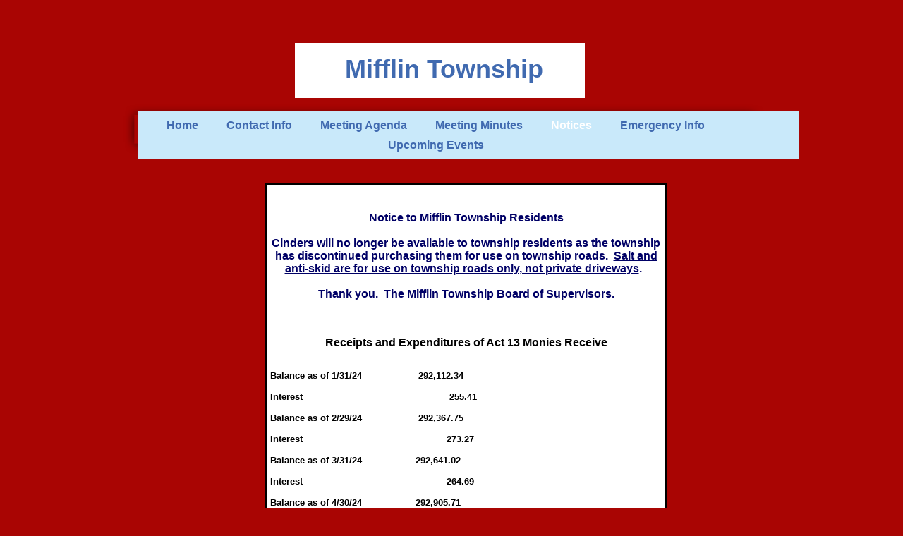

--- FILE ---
content_type: text/html
request_url: http://www.mifflintwp.com/Notices.html
body_size: 4743
content:
<!DOCTYPE html>
<html>
	<head>
		<!-- <hs:metatags> -->
		<meta http-equiv="Content-Type" content="text/html; charset=UTF-8">
		<meta name="generator" content="Homestead SiteBuilder">
		<!-- </hs:metatags> --><!-- <hs:headinclude> -->
		<link rel="stylesheet" href="/~master/master_css.css">
		<style type="text/css">
		#footer
		{
			font-family:Georgia;
			font-size:11px;
			color:#000000;
			padding: 20px 0 10px;
		}
		#footer a
		{
			color:#000000;
			text-decoration: underline;
		}
		</style>
		<script src="/~site/javascript/jquery-1.4.2.min.js" type="text/javascript">
		</script>
		<script type="text/javascript">
			<!--
							
		var masterBottom = 225;
		if (typeof jQuery != 'undefined') {
		$(document).ready(function(){
		  try{var footerTop = 0;var curPageBottom = 0;
		    if (typeof nPageBottom == 'undefined'){
		      $('div[id^="element"]').each(function(i){
		        var top = $(this).css('top');
		        var height = $(this).css('height');
		        top = parseInt(top.substring(0,top.length - 2));
		        height = parseInt(height.substring(0,height.length - 2));
		        if ((top + height) > curPageBottom){curPageBottom = top + height;}
		      });
		    }else{curPageBottom = nPageBottom;}
		    footerTop = masterBottom > curPageBottom ? masterBottom : curPageBottom;
		    $('#footer').css('top', footerTop + 'px');
		  }catch (e){$('#footer').hide();}
		});
		}


						//-->
		</script>
		
		<STYLE type="text/css">
			<!--
							.navBackgroundQuickSiteMain { background-image:url('/~media/elements/LayoutClipart/undefined'); background-position: undefined; background-repeat:no-repeat }
							.navBackgroundSelectedQuickSiteMain { background-image:url('/~media/elements/LayoutClipart/undefined'); background-position: undefined; background-repeat:no-repeat }
						-->
		</STYLE>
		<script type="text/javascript" src="/~site/Elements/HCUser_Forms_Submit/FormValidation.js">
		</script>
	<!-- </hs:headinclude> -->
		

	
		<!-- <hs:title> -->
		<title>Act 13 Fund</title>
		<!-- </hs:title> -->
		<script type="text/javascript">
			<!--
						function reDo() {
						        top.location.reload();
						}
						if (navigator.appName == 'Netscape' && parseInt(navigator.appVersion) < 5) {
						        top.onresize = reDo;
						}
						dom=document.getElementById
					//-->
		</script>
		<script type="text/javascript">
			<!--
							  
						
  var strRelativePagePath = "Notices.html".toLowerCase();
  
						
  var strRelativePathToRoot = "";
  



						//-->
		</script>
		<link rel="stylesheet" href="/~media/elements/Text/font_styles_ns4.css" type="text/css">
		<link rel="stylesheet" href="https://fonts.googleapis.com/css?family=Abril+Fatface|Allerta|Arvo|Bitter|Bree+Serif|Cabin|Cookie|Domine|Droid+Sans|Droid+Serif|Grand+Hotel|Josefin+Slab|Lato|Lobster|Lora|Merriweather|Monda|Montserrat|Offside|Old+Standard+TT|Open+Sans|Open+Sans+Condensed|Oswald|Playfair+Display|PT+Sans|PT+Serif|Raleway|Roboto|Roboto+Condensed|Roboto+Slab|Sanchez|Source+Sans+Pro|Tangerine|Ubuntu|Vollkorn|Yanone+Kaffeesatz" type="text/css">
		<style type="text/css">
			@import url(/~media/elements/Text/font_styles.css);
			div.lpxcenterpageouter { text-align: center; position: absolute; top: 0px; left: 0px; width: 100% }
		</style>
		<script type="text/javascript">
			<!--
							var unique_id = new Array();
			var form_name = new Array();
			var required = new Array();
			var req_message = new Array();

						//-->
		</script>
		
		<script type="text/javascript" src="/~site/Elements/HCUser_Forms_Submit/FormValidation.js">
		</script>
	</head>
	<body onload="" id="element1" onunload="" scroll="auto">
		<noscript>
			<img height="40" width="373" border="0" alt="" src="/~media/elements/shared/javascript_disabled.gif">
		</noscript>
		<div class="lpxcenterpageouter"><div class="lpxcenterpageinner"><!-- <hs:bodyinclude> --><!-- <hs:master24> --><div id="master24" style="position: absolute; top: 147px; left: 35px; width: 909px; height: 73px; z-index: 0;"><div style="overflow: hidden; height: 73px; width: 909px; border: 0px solid #52A8EC; border-radius: 0px; box-shadow: none;"><img height="73" width="909" style="display: block; border-radius: 0px;" title="" alt="" src="/publishImages/~master~master~~master24.png" /></div></div><!-- </hs:master24> --><!-- <hs:master14> --><div id="master14" style="position: absolute; top: 158px; left: 56px; width: 937px; height: 67px; z-index: 1;"><table cellspacing="0" border="0" cellpadding="0"><tr><td height="67" bgcolor="#C9E9FA" width="937"><img height="67" width="937" title="" alt="" style="display: block;" src="/~site/siteapps/shapes.action?CMD=GetRectangleGif&r=201&g=233&b=250"></td></tr></table></div><!-- </hs:master14> --><!-- <hs:master26> --><div id="master26" style="position: absolute; top: 61px; left: 278px; width: 411px; height: 78px; z-index: 2;"><table cellspacing="0" border="0" cellpadding="0"><tr><td height="78" bgcolor="#FFFFFF" width="411"><img height="78" width="411" title="" alt="" style="display: block;" src="/~site/siteapps/shapes.action?CMD=GetRectangleGif&r=255&g=255&b=255"></td></tr></table></div><!-- </hs:master26> --><!-- <hs:master18> --><div id="master18" style="position: absolute; top: 77px; left: 66px; width: 846px; height: 43px; z-index: 3;"><div style="font-size: 1px; line-height: 1px;" align="center"><font face="Tahoma, Arial, Helvetica, sans-serif" color="#406AB0" class="size28 Tahoma28"><b>Mifflin Township</b><br></font></div></div><!-- </hs:master18> --><!-- <hs:master17> --><div id="master17" style="position: absolute; top: 169px; left: 96px; width: 801px; height: 48px; z-index: 4;"><div align="left"><SCRIPT type="text/javascript">var nav_element_id="master17";</SCRIPT><div id="nav_version" style="display:none;">1</div><SCRIPT TYPE="text/javascript" SRC="/~navs/QuickSiteMain.js"></SCRIPT><TABLE ID="ntb" CELLSPACING="0" CELLPADDING="0" BORDER="0" ><TR ALIGN="CENTER" VALIGN="MIDDLE"><TD><TABLE CELLSPACING="0" CELLPADDING="0" BORDER="0"><TR><TD ALIGN="center" VALIGN="MIDDLE" NOWRAP="NOWRAP" id="QuickSiteMain_Link1" style="cursor: pointer;cursor: hand;color:#406AB0;font-size: 1px; line-height: 1px;font-weight: bold;" onmouseover="doMouseChange(nav_QuickSiteMain,this,'1',true);" onmouseout="doMouseChange(nav_QuickSiteMain,this,'1',false);"><A HREF="/index.html" TARGET="_self" STYLE="text-decoration:none;" NAME="Home"><FONT ID="QuickSiteMain_f1" FACE="Tahoma, Arial, Helvetica, sans-serif" CLASS="size12 Tahoma12" STYLE="color:#406AB0">Home</FONT><IMG SRC="/tp.gif" WIDTH="20.0" HEIGHT="1" BORDER="0"></A></TD><TD ALIGN="center" VALIGN="MIDDLE" NOWRAP="NOWRAP" id="QuickSiteMain_Link2" style="cursor: pointer;cursor: hand;color:#406AB0;font-size: 1px; line-height: 1px;font-weight: bold;" onmouseover="doMouseChange(nav_QuickSiteMain,this,'2',true);" onmouseout="doMouseChange(nav_QuickSiteMain,this,'2',false);"><A HREF="/About-Us.html" TARGET="_self" STYLE="text-decoration:none;" NAME="Contact Info"><IMG SRC="/tp.gif" WIDTH="20.0" HEIGHT="1" BORDER="0"><FONT ID="QuickSiteMain_f2" FACE="Tahoma, Arial, Helvetica, sans-serif" CLASS="size12 Tahoma12" STYLE="color:#406AB0">Contact&nbsp;Info</FONT><IMG SRC="/tp.gif" WIDTH="20.0" HEIGHT="1" BORDER="0"></A></TD><TD ALIGN="center" VALIGN="MIDDLE" NOWRAP="NOWRAP" id="QuickSiteMain_Link3" style="cursor: pointer;cursor: hand;color:#406AB0;font-size: 1px; line-height: 1px;font-weight: bold;" onmouseover="doMouseChange(nav_QuickSiteMain,this,'3',true);" onmouseout="doMouseChange(nav_QuickSiteMain,this,'3',false);"><A HREF="/Meeting-Agenda.html" TARGET="_self" STYLE="text-decoration:none;" NAME="Meeting Agenda"><IMG SRC="/tp.gif" WIDTH="20.0" HEIGHT="1" BORDER="0"><FONT ID="QuickSiteMain_f3" FACE="Tahoma, Arial, Helvetica, sans-serif" CLASS="size12 Tahoma12" STYLE="color:#406AB0">Meeting&nbsp;Agenda</FONT><IMG SRC="/tp.gif" WIDTH="20.0" HEIGHT="1" BORDER="0"></A></TD><TD ALIGN="center" VALIGN="MIDDLE" NOWRAP="NOWRAP" id="QuickSiteMain_Link4" style="cursor: pointer;cursor: hand;color:#406AB0;font-size: 1px; line-height: 1px;font-weight: bold;" onmouseover="doMouseChange(nav_QuickSiteMain,this,'4',true);" onmouseout="doMouseChange(nav_QuickSiteMain,this,'4',false);"><A HREF="/Meeting-Minutes.html" TARGET="_self" STYLE="text-decoration:none;" NAME="Meeting Minutes"><IMG SRC="/tp.gif" WIDTH="20.0" HEIGHT="1" BORDER="0"><FONT ID="QuickSiteMain_f4" FACE="Tahoma, Arial, Helvetica, sans-serif" CLASS="size12 Tahoma12" STYLE="color:#406AB0">Meeting&nbsp;Minutes</FONT><IMG SRC="/tp.gif" WIDTH="20.0" HEIGHT="1" BORDER="0"></A></TD><TD ALIGN="center" VALIGN="MIDDLE" NOWRAP="NOWRAP" id="QuickSiteMain_Link5" style="cursor: pointer;cursor: hand;color:#406AB0;font-size: 1px; line-height: 1px;font-weight: bold;" onmouseover="doMouseChange(nav_QuickSiteMain,this,'5',true);" onmouseout="doMouseChange(nav_QuickSiteMain,this,'5',false);"><A HREF="/Notices.html" TARGET="_self" STYLE="text-decoration:none;" NAME="Notices"><IMG SRC="/tp.gif" WIDTH="20.0" HEIGHT="1" BORDER="0"><FONT ID="QuickSiteMain_f5" FACE="Tahoma, Arial, Helvetica, sans-serif" CLASS="size12 Tahoma12" STYLE="color:#406AB0">Notices</FONT><IMG SRC="/tp.gif" WIDTH="20.0" HEIGHT="1" BORDER="0"></A></TD><TD ALIGN="center" VALIGN="MIDDLE" NOWRAP="NOWRAP" id="QuickSiteMain_Link6" style="cursor: pointer;cursor: hand;color:#406AB0;font-size: 1px; line-height: 1px;font-weight: bold;" onmouseover="doMouseChange(nav_QuickSiteMain,this,'6',true);" onmouseout="doMouseChange(nav_QuickSiteMain,this,'6',false);"><A HREF="/Emergency-Information.html" TARGET="_self" STYLE="text-decoration:none;" NAME="Emergency Info"><IMG SRC="/tp.gif" WIDTH="20.0" HEIGHT="1" BORDER="0"><FONT ID="QuickSiteMain_f6" FACE="Tahoma, Arial, Helvetica, sans-serif" CLASS="size12 Tahoma12" STYLE="color:#406AB0">Emergency&nbsp;Info</FONT></A></TD></TR></TABLE></TD></TR><TR><TD><IMG style="display: block;" SRC="/tp.gif" WIDTH="1" HEIGHT="10.0" BORDER="0"></TD></TR><TR ALIGN="CENTER" VALIGN="MIDDLE"><TD><TABLE CELLSPACING="0" CELLPADDING="0" BORDER="0"><TR><TD ALIGN="center" VALIGN="MIDDLE" NOWRAP="NOWRAP" id="QuickSiteMain_Link7" style="cursor: pointer;cursor: hand;color:#406AB0;font-size: 1px; line-height: 1px;font-weight: bold;" onmouseover="doMouseChange(nav_QuickSiteMain,this,'7',true);" onmouseout="doMouseChange(nav_QuickSiteMain,this,'7',false);"><A HREF="/Upcoming-Events.html" TARGET="_self" STYLE="text-decoration:none;" NAME="Upcoming Events"><FONT ID="QuickSiteMain_f7" FACE="Tahoma, Arial, Helvetica, sans-serif" CLASS="size12 Tahoma12" STYLE="color:#406AB0">Upcoming&nbsp;Events</FONT></A></TD></TR></TABLE></TD></TR></TABLE><BR/><script type="text/javascript">
	if(typeof(addMouseAndStyleSupportQuickSiteMain) == 'undefined' && typeof(nav_element_id) != 'undefined'){
		var elementDefnDiv = document.getElementById(nav_element_id);
		var tbWasIdentified = 'false';
		for(var i=0;i<elementDefnDiv.childNodes.length;i++){
			if(elementDefnDiv.childNodes[i].tagName == 'DIV') {
				var childDiv = elementDefnDiv.childNodes[i];
				for(var j=0;j<childDiv.childNodes.length;j++){
					if(childDiv.childNodes[j].tagName == 'TABLE' && childDiv.childNodes[j].id == 'ntb'){
						childDiv.childNodes[j].style.display='none';
						tbWasIdentified = 'true';
					}
					if(tbWasIdentified == 'true'){
						break;
					}
				}
			}
			if(tbWasIdentified == 'true'){
				break;
			}
		}
	} else {
		addMouseAndStyleSupportQuickSiteMain(nav_QuickSiteMain);
	}
</script></div></div><!-- </hs:master17> --><!-- <hs:footer> --><div id="footer" style="position:absolute; top: 1500px; left: 0px; width: 1000px; text-align: center;"><span>Website Designed<script src="/~globals/footer.js" type="text/javascript"></script> at Homestead&#153; <a target="_blank" href="https://listings.homestead.com">List Your Business for Free</a></span></div><!-- </hs:footer> --><!-- </hs:bodyinclude> --><!-- <hs:element40> --><div id="element40" style="position: absolute; top: 260px; left: 236px; width: 569px; height: 2434px; z-index: 1000;"><div style="height: 2420px; padding: 5px; border-width: 2px; border-color: #000000; border-style: solid; background-color: #FFFFFF;"><div style="font-size: 1px; line-height: 1px;" align="center"><font face="Tahoma, Arial, Helvetica, sans-serif" color="#008540" class="size10 Tahoma10"><br></font></div><div style="font-size: 1px; line-height: 1px;" align="center"><font face="Tahoma, Arial, Helvetica, sans-serif" color="#B91806" class="size12 Tahoma12"><br></font></div><div style="font-size: 1px; line-height: 1px;" align="center"><font face="Tahoma, Arial, Helvetica, sans-serif" color="#000066" class="size12 Tahoma12"><b>Notice to Mifflin Township Residents</b><br></font></div><div style="font-size: 1px; line-height: 1px;" align="left"><font face="Tahoma, Arial, Helvetica, sans-serif" color="#000066" class="size12 Tahoma12"><b></b><br></font></div><div style="font-size: 1px; line-height: 1px;" align="center"><font face="Tahoma, Arial, Helvetica, sans-serif" color="#000066" class="size12 Tahoma12"><b>Cinders will </b></font><font face="Tahoma, Arial, Helvetica, sans-serif" color="#000066" class="size12 Tahoma12"><u><b>no longer </b></u></font><font face="Tahoma, Arial, Helvetica, sans-serif" color="#000066" class="size12 Tahoma12"><b>be available to township residents as the township has discontinued purchasing them for use on township roads.  </b></font><font face="Tahoma, Arial, Helvetica, sans-serif" color="#000066" class="size12 Tahoma12"><u><b>Salt and anti-skid are for use on township roads only, not private driveways</b></u></font><font face="Tahoma, Arial, Helvetica, sans-serif" color="#000066" class="size12 Tahoma12"><b>.  </b><br></font></div><div style="font-size: 1px; line-height: 1px;" align="center"><font face="Tahoma, Arial, Helvetica, sans-serif" color="#000066" class="size12 Tahoma12"><b></b><br></font></div><div style="font-size: 1px; line-height: 1px;" align="center"><font face="Tahoma, Arial, Helvetica, sans-serif" color="#000066" class="size12 Tahoma12"><b>Thank you.  The Mifflin Township Board of Supervisors.</b><br></font></div><div style="font-size: 1px; line-height: 1px;" align="center"><font face="Tahoma, Arial, Helvetica, sans-serif" color="#000066" class="size12 Tahoma12"><b></b><br></font></div><div style="font-size: 1px; line-height: 1px;" align="center"><font face="Tahoma, Arial, Helvetica, sans-serif" color="#fca705" class="size12 Tahoma12"><b></b><br></font></div><div style="font-size: 1px; line-height: 1px;" align="center"><font face="Tahoma, Arial, Helvetica, sans-serif" color="#000000" class="size10 Tahoma10">__________________________________________________________________________<br></font></div><div style="font-size: 1px; line-height: 1px;" align="center"><font face="Tahoma, Arial, Helvetica, sans-serif" color="#000000" class="size10 Tahoma10"></font><font face="Tahoma, Arial, Helvetica, sans-serif" color="#000000" class="size12 Tahoma12"><b>Receipts and Expenditures of Act 13 Monies Receive</b><br></font></div><div style="font-size: 1px; line-height: 1px;" align="left"><font face="Tahoma, Arial, Helvetica, sans-serif" color="#000000" class="size10 Tahoma10"><br></font></div><div style="font-size: 1px; line-height: 1px;" align="left"><font face="Tahoma, Arial, Helvetica, sans-serif" color="#000000" class="size10 Tahoma10"><b></b><br></font></div><div style="font-size: 1px; line-height: 1px;" align="left"><font face="Tahoma, Arial, Helvetica, sans-serif" color="#000000" class="size10 Tahoma10"><b>Balance as of 1/31/24                    292,112.34</b><br></font></div><div style="font-size: 1px; line-height: 1px;" align="left"><font face="Tahoma, Arial, Helvetica, sans-serif" color="#000000" class="size10 Tahoma10"><b></b><br></font></div><div style="font-size: 1px; line-height: 1px;" align="left"><font face="Tahoma, Arial, Helvetica, sans-serif" color="#000000" class="size10 Tahoma10"><b>Interest                                                    255.41</b><br></font></div><div style="font-size: 1px; line-height: 1px;" align="left"><font face="Tahoma, Arial, Helvetica, sans-serif" color="#000000" class="size10 Tahoma10"><b></b><br></font></div><div style="font-size: 1px; line-height: 1px;" align="left"><font face="Tahoma, Arial, Helvetica, sans-serif" color="#000000" class="size10 Tahoma10"><b>Balance as of 2/29/24                    292,367.75</b><br></font></div><div style="font-size: 1px; line-height: 1px;" align="left"><font face="Tahoma, Arial, Helvetica, sans-serif" color="#000000" class="size10 Tahoma10"><b></b><br></font></div><div style="font-size: 1px; line-height: 1px;" align="left"><font face="Tahoma, Arial, Helvetica, sans-serif" color="#000000" class="size10 Tahoma10"><b>Interest                                                   273.27</b><br></font></div><div style="font-size: 1px; line-height: 1px;" align="left"><font face="Tahoma, Arial, Helvetica, sans-serif" color="#000000" class="size10 Tahoma10"><b></b><br></font></div><div style="font-size: 1px; line-height: 1px;" align="left"><font face="Tahoma, Arial, Helvetica, sans-serif" color="#000000" class="size10 Tahoma10"><b>Balance as of 3/31/24                   292,641.02</b><br></font></div><div style="font-size: 1px; line-height: 1px;" align="left"><font face="Tahoma, Arial, Helvetica, sans-serif" color="#000000" class="size10 Tahoma10"><b></b><br></font></div><div style="font-size: 1px; line-height: 1px;" align="left"><font face="Tahoma, Arial, Helvetica, sans-serif" color="#000000" class="size10 Tahoma10"><b>Interest                                                   264.69</b><br></font></div><div style="font-size: 1px; line-height: 1px;" align="left"><font face="Tahoma, Arial, Helvetica, sans-serif" color="#000000" class="size10 Tahoma10"><b></b><br></font></div><div style="font-size: 1px; line-height: 1px;" align="left"><font face="Tahoma, Arial, Helvetica, sans-serif" color="#000000" class="size10 Tahoma10"><b>Balance as of 4/30/24                   292,905.71</b><br></font></div><div style="font-size: 1px; line-height: 1px;" align="left"><font face="Tahoma, Arial, Helvetica, sans-serif" color="#000000" class="size10 Tahoma10"><b></b><br></font></div><div style="font-size: 1px; line-height: 1px;" align="left"><font face="Tahoma, Arial, Helvetica, sans-serif" color="#000000" class="size10 Tahoma10"><b>Interest                                                  273.77</b><br></font></div><div style="font-size: 1px; line-height: 1px;" align="left"><font face="Tahoma, Arial, Helvetica, sans-serif" color="#000000" class="size10 Tahoma10"><b></b><br></font></div><div style="font-size: 1px; line-height: 1px;" align="left"><font face="Tahoma, Arial, Helvetica, sans-serif" color="#000000" class="size10 Tahoma10"><b>Balance as of 5/31/24                   293,179.48</b><br></font></div><div style="font-size: 1px; line-height: 1px;" align="left"><font face="Tahoma, Arial, Helvetica, sans-serif" color="#000000" class="size10 Tahoma10"><b></b><br></font></div><div style="font-size: 1px; line-height: 1px;" align="left"><font face="Tahoma, Arial, Helvetica, sans-serif" color="#000000" class="size10 Tahoma10"><b>Interest                                                  265.18</b><br></font></div><div style="font-size: 1px; line-height: 1px;" align="left"><font face="Tahoma, Arial, Helvetica, sans-serif" color="#000000" class="size10 Tahoma10"><b></b><br></font></div><div style="font-size: 1px; line-height: 1px;" align="left"><font face="Tahoma, Arial, Helvetica, sans-serif" color="#000000" class="size10 Tahoma10"><b>Balance as of 6/30/24                   293,444.66</b><br></font></div><div style="font-size: 1px; line-height: 1px;" align="left"><font face="Tahoma, Arial, Helvetica, sans-serif" color="#000000" class="size10 Tahoma10"><b></b><br></font></div><div style="font-size: 1px; line-height: 1px;" align="left"><font face="Tahoma, Arial, Helvetica, sans-serif" color="#000000" class="size10 Tahoma10"><b>2024 Allocation                                 83,618.89</b><br></font></div><div style="font-size: 1px; line-height: 1px;" align="left"><font face="Tahoma, Arial, Helvetica, sans-serif" color="#000000" class="size10 Tahoma10"><b></b><br></font></div><div style="font-size: 1px; line-height: 1px;" align="left"><font face="Tahoma, Arial, Helvetica, sans-serif" color="#000000" class="size10 Tahoma10"><b>Interest                                                  299.48</b><br></font></div><div style="font-size: 1px; line-height: 1px;" align="left"><font face="Tahoma, Arial, Helvetica, sans-serif" color="#000000" class="size10 Tahoma10"><b></b><br></font></div><div style="font-size: 1px; line-height: 1px;" align="left"><font face="Tahoma, Arial, Helvetica, sans-serif" color="#000000" class="size10 Tahoma10"><b>Balance as of 7/31/24                   377,363.03</b><br></font></div><div style="font-size: 1px; line-height: 1px;" align="left"><font face="Tahoma, Arial, Helvetica, sans-serif" color="#000000" class="size10 Tahoma10"><b></b><br></font></div><div style="font-size: 1px; line-height: 1px;" align="left"><font face="Tahoma, Arial, Helvetica, sans-serif" color="#000000" class="size10 Tahoma10"><b>Interest                                                  352.71</b><br></font></div><div style="font-size: 1px; line-height: 1px;" align="left"><font face="Tahoma, Arial, Helvetica, sans-serif" color="#000000" class="size10 Tahoma10"><b></b><br></font></div><div style="font-size: 1px; line-height: 1px;" align="left"><font face="Tahoma, Arial, Helvetica, sans-serif" color="#000000" class="size10 Tahoma10"><b>Balance as of 8/31/24                  377,715.74</b><br></font></div><div style="font-size: 1px; line-height: 1px;" align="left"><font face="Tahoma, Arial, Helvetica, sans-serif" color="#000000" class="size10 Tahoma10"><b></b><br></font></div><div style="font-size: 1px; line-height: 1px;" align="left"><font face="Tahoma, Arial, Helvetica, sans-serif" color="#000000" class="size10 Tahoma10"><b>Interest                                                  301.77</b><br></font></div><div style="font-size: 1px; line-height: 1px;" align="left"><font face="Tahoma, Arial, Helvetica, sans-serif" color="#000000" class="size10 Tahoma10"><b></b><br></font></div><div style="font-size: 1px; line-height: 1px;" align="left"><font face="Tahoma, Arial, Helvetica, sans-serif" color="#000000" class="size10 Tahoma10"><b>Balance as of 9/30/24                  378,017.51</b><br></font></div><div style="font-size: 1px; line-height: 1px;" align="left"><font face="Tahoma, Arial, Helvetica, sans-serif" color="#000000" class="size10 Tahoma10"><b></b><br></font></div><div style="font-size: 1px; line-height: 1px;" align="left"><font face="Tahoma, Arial, Helvetica, sans-serif" color="#000000" class="size10 Tahoma10"><b>Interest                                                 240.87</b><br></font></div><div style="font-size: 1px; line-height: 1px;" align="left"><font face="Tahoma, Arial, Helvetica, sans-serif" color="#000000" class="size10 Tahoma10"><b></b><br></font></div><div style="font-size: 1px; line-height: 1px;" align="left"><font face="Tahoma, Arial, Helvetica, sans-serif" color="#000000" class="size10 Tahoma10"><b>Balance as of 10/31/24                378,258.38</b><br></font></div><div style="font-size: 1px; line-height: 1px;" align="left"><font face="Tahoma, Arial, Helvetica, sans-serif" color="#000000" class="size10 Tahoma10"><b></b><br></font></div><div style="font-size: 1px; line-height: 1px;" align="left"><font face="Tahoma, Arial, Helvetica, sans-serif" color="#000000" class="size10 Tahoma10"><b>Interest                                                  233.24</b><br></font></div><div style="font-size: 1px; line-height: 1px;" align="left"><font face="Tahoma, Arial, Helvetica, sans-serif" color="#000000" class="size10 Tahoma10"><b></b><br></font></div><div style="font-size: 1px; line-height: 1px;" align="left"><font face="Tahoma, Arial, Helvetica, sans-serif" color="#000000" class="size10 Tahoma10"><b>Balance as of 11/30/24                378,491.62</b><br></font></div><div style="font-size: 1px; line-height: 1px;" align="left"><font face="Tahoma, Arial, Helvetica, sans-serif" color="#000000" class="size10 Tahoma10"><b></b><br></font></div><div style="font-size: 1px; line-height: 1px;" align="left"><font face="Tahoma, Arial, Helvetica, sans-serif" color="#000000" class="size10 Tahoma10"><b>Interest                                                  241.17</b><br></font></div><div style="font-size: 1px; line-height: 1px;" align="left"><font face="Tahoma, Arial, Helvetica, sans-serif" color="#000000" class="size10 Tahoma10"><b></b><br></font></div><div style="font-size: 1px; line-height: 1px;" align="left"><font face="Tahoma, Arial, Helvetica, sans-serif" color="#000000" class="size10 Tahoma10"><b>Balance as of 12/31/24                378,732.79</b><br></font></div><div style="font-size: 1px; line-height: 1px;" align="left"><font face="Tahoma, Arial, Helvetica, sans-serif" color="#000000" class="size10 Tahoma10"><b></b><br></font></div><div style="font-size: 1px; line-height: 1px;" align="left"><font face="Tahoma, Arial, Helvetica, sans-serif" color="#000000" class="size10 Tahoma10"><b>Interest                                                 241.32</b><br></font></div><div style="font-size: 1px; line-height: 1px;" align="left"><font face="Tahoma, Arial, Helvetica, sans-serif" color="#000000" class="size10 Tahoma10"><b></b><br></font></div><div style="font-size: 1px; line-height: 1px;" align="left"><font face="Tahoma, Arial, Helvetica, sans-serif" color="#000000" class="size10 Tahoma10"><b>Balance as of 1/31/25                  378,974.11</b><br></font></div><div style="font-size: 1px; line-height: 1px;" align="left"><font face="Tahoma, Arial, Helvetica, sans-serif" color="#000000" class="size10 Tahoma10"><b></b><br></font></div><div style="font-size: 1px; line-height: 1px;" align="left"><font face="Tahoma, Arial, Helvetica, sans-serif" color="#000000" class="size10 Tahoma10"><b>Interest                                                 218.10</b><br></font></div><div style="font-size: 1px; line-height: 1px;" align="left"><font face="Tahoma, Arial, Helvetica, sans-serif" color="#000000" class="size10 Tahoma10"><b></b><br></font></div><div style="font-size: 1px; line-height: 1px;" align="left"><font face="Tahoma, Arial, Helvetica, sans-serif" color="#000000" class="size10 Tahoma10"><b>Balance as of 2/29/25                  379,192.21</b><br></font></div><div style="font-size: 1px; line-height: 1px;" align="left"><font face="Tahoma, Arial, Helvetica, sans-serif" color="#000000" class="size10 Tahoma10"><b></b><br></font></div><div style="font-size: 1px; line-height: 1px;" align="left"><font face="Tahoma, Arial, Helvetica, sans-serif" color="#000000" class="size10 Tahoma10"><b>Interest                                                 241.62</b><br></font></div><div style="font-size: 1px; line-height: 1px;" align="left"><font face="Tahoma, Arial, Helvetica, sans-serif" color="#000000" class="size10 Tahoma10"><b></b><br></font></div><div style="font-size: 1px; line-height: 1px;" align="left"><font face="Tahoma, Arial, Helvetica, sans-serif" color="#000000" class="size10 Tahoma10"><b>Balance as of 3/31/25                 379,433.83</b><br></font></div><div style="font-size: 1px; line-height: 1px;" align="left"><font face="Tahoma, Arial, Helvetica, sans-serif" color="#000000" class="size10 Tahoma10"><b></b><br></font></div><div style="font-size: 1px; line-height: 1px;" align="left"><font face="Tahoma, Arial, Helvetica, sans-serif" color="#000000" class="size10 Tahoma10"><b>Interest                                                233.96</b><br></font></div><div style="font-size: 1px; line-height: 1px;" align="left"><font face="Tahoma, Arial, Helvetica, sans-serif" color="#000000" class="size10 Tahoma10"><b></b><br></font></div><div style="font-size: 1px; line-height: 1px;" align="left"><font face="Tahoma, Arial, Helvetica, sans-serif" color="#000000" class="size10 Tahoma10"><b>Balance as of 4/30/25                 379,667.79</b><br></font></div><div style="font-size: 1px; line-height: 1px;" align="left"><font face="Tahoma, Arial, Helvetica, sans-serif" color="#000000" class="size10 Tahoma10"><b></b><br></font></div><div style="font-size: 1px; line-height: 1px;" align="left"><font face="Tahoma, Arial, Helvetica, sans-serif" color="#000000" class="size10 Tahoma10"><b>Interest                                                241.92</b><br></font></div><div style="font-size: 1px; line-height: 1px;" align="left"><font face="Tahoma, Arial, Helvetica, sans-serif" color="#000000" class="size10 Tahoma10"><b></b><br></font></div><div style="font-size: 1px; line-height: 1px;" align="left"><font face="Tahoma, Arial, Helvetica, sans-serif" color="#000000" class="size10 Tahoma10"><b>Balance as of 5/31/25                 379,909.71</b><br></font></div><div style="font-size: 1px; line-height: 1px;" align="left"><font face="Tahoma, Arial, Helvetica, sans-serif" color="#000000" class="size10 Tahoma10"><b></b><br></font></div><div style="font-size: 1px; line-height: 1px;" align="left"><font face="Tahoma, Arial, Helvetica, sans-serif" color="#000000" class="size10 Tahoma10"><b>Capital Purchase                           -23,233.89</b><br></font></div><div style="font-size: 1px; line-height: 1px;" align="left"><font face="Tahoma, Arial, Helvetica, sans-serif" color="#000000" class="size10 Tahoma10"><b></b><br></font></div><div style="font-size: 1px; line-height: 1px;" align="left"><font face="Tahoma, Arial, Helvetica, sans-serif" color="#000000" class="size10 Tahoma10"><b>Interest                                                234.26</b><br></font></div><div style="font-size: 1px; line-height: 1px;" align="left"><font face="Tahoma, Arial, Helvetica, sans-serif" color="#000000" class="size10 Tahoma10"><b></b><br></font></div><div style="font-size: 1px; line-height: 1px;" align="left"><font face="Tahoma, Arial, Helvetica, sans-serif" color="#000000" class="size10 Tahoma10"><b>Balance as of 6/30/25                 356,910.08</b><br></font></div><div style="font-size: 1px; line-height: 1px;" align="left"><font face="Tahoma, Arial, Helvetica, sans-serif" color="#000000" class="size10 Tahoma10"><b></b><br></font></div><div style="font-size: 1px; line-height: 1px;" align="left"><font face="Tahoma, Arial, Helvetica, sans-serif" color="#000000" class="size10 Tahoma10"><b>2025 Allocation                               71,218.04</b><br></font></div><div style="font-size: 1px; line-height: 1px;" align="left"><font face="Tahoma, Arial, Helvetica, sans-serif" color="#000000" class="size10 Tahoma10"><b></b><br></font></div><div style="font-size: 1px; line-height: 1px;" align="left"><font face="Tahoma, Arial, Helvetica, sans-serif" color="#000000" class="size10 Tahoma10"><b>Interest                                                 270.70</b><br></font></div><div style="font-size: 1px; line-height: 1px;" align="left"><font face="Tahoma, Arial, Helvetica, sans-serif" color="#000000" class="size10 Tahoma10"><b></b><br></font></div><div style="font-size: 1px; line-height: 1px;" align="left"><font face="Tahoma, Arial, Helvetica, sans-serif" color="#000000" class="size10 Tahoma10"><b>Balance as of 7/31/25                  428,398.82</b><br></font></div><div style="font-size: 1px; line-height: 1px;" align="left"><font face="Tahoma, Arial, Helvetica, sans-serif" color="#000000" class="size10 Tahoma10"><b></b><br></font></div><div style="font-size: 1px; line-height: 1px;" align="left"><font face="Tahoma, Arial, Helvetica, sans-serif" color="#000000" class="size10 Tahoma10"><b>Interest                                                  272.97</b><br></font></div><div style="font-size: 1px; line-height: 1px;" align="left"><font face="Tahoma, Arial, Helvetica, sans-serif" color="#000000" class="size10 Tahoma10"><b></b><br></font></div><div style="font-size: 1px; line-height: 1px;" align="left"><font face="Tahoma, Arial, Helvetica, sans-serif" color="#000000" class="size10 Tahoma10"><b>Balance as of 8/31/25                  428,671.79</b><br></font></div><div style="font-size: 1px; line-height: 1px;" align="left"><font face="Tahoma, Arial, Helvetica, sans-serif" color="#000000" class="size10 Tahoma10"><b></b><br></font></div><div style="font-size: 1px; line-height: 1px;" align="left"><font face="Tahoma, Arial, Helvetica, sans-serif" color="#000000" class="size10 Tahoma10"><b>Interest                                                 233.77</b><br></font></div><div style="font-size: 1px; line-height: 1px;" align="left"><font face="Tahoma, Arial, Helvetica, sans-serif" color="#000000" class="size10 Tahoma10"><b></b><br></font></div><div style="font-size: 1px; line-height: 1px;" align="left"><font face="Tahoma, Arial, Helvetica, sans-serif" color="#000000" class="size10 Tahoma10"><b>Balance as of 9/30/25                  428,905.56</b><br></font></div><div style="font-size: 1px; line-height: 1px;" align="left"><font face="Tahoma, Arial, Helvetica, sans-serif" color="#000000" class="size10 Tahoma10"><b></b><br></font></div><div style="font-size: 1px; line-height: 1px;" align="left"><font face="Tahoma, Arial, Helvetica, sans-serif" color="#000000" class="size10 Tahoma10"><b>Sewage Planning                            - 9,989.00</b><br></font></div><div style="font-size: 1px; line-height: 1px;" align="left"><font face="Tahoma, Arial, Helvetica, sans-serif" color="#000000" class="size10 Tahoma10"><b></b><br></font></div><div style="font-size: 1px; line-height: 1px;" align="left"><font face="Tahoma, Arial, Helvetica, sans-serif" color="#000000" class="size10 Tahoma10"><b>Interest                                                200.40</b><br></font></div><div style="font-size: 1px; line-height: 1px;" align="left"><font face="Tahoma, Arial, Helvetica, sans-serif" color="#000000" class="size10 Tahoma10"><b></b><br></font></div><div style="font-size: 1px; line-height: 1px;" align="left"><font face="Tahoma, Arial, Helvetica, sans-serif" color="#000000" class="size10 Tahoma10"><b>Balance as of 10/31/25               419,116.96</b><br></font></div><div style="font-size: 1px; line-height: 1px;" align="left"><font face="Tahoma, Arial, Helvetica, sans-serif" color="#000000" class="size10 Tahoma10"><b></b><br></font></div><div style="font-size: 1px; line-height: 1px;" align="left"><font face="Tahoma, Arial, Helvetica, sans-serif" color="#000000" class="size10 Tahoma10"><b>Interest                                                143.28</b><br></font></div><div style="font-size: 1px; line-height: 1px;" align="left"><font face="Tahoma, Arial, Helvetica, sans-serif" color="#000000" class="size10 Tahoma10"><b></b><br></font></div><div style="font-size: 1px; line-height: 1px;" align="left"><font face="Tahoma, Arial, Helvetica, sans-serif" color="#000000" class="size10 Tahoma10"><b>Balance as of 11/30/25               419,260.24</b><br></font></div><div style="font-size: 1px; line-height: 1px;" align="left"><font face="Tahoma, Arial, Helvetica, sans-serif" color="#000000" class="size10 Tahoma10"><b></b><br></font></div><div style="font-size: 1px; line-height: 1px;" align="left"><font face="Tahoma, Arial, Helvetica, sans-serif" color="#000000" class="size10 Tahoma10"><b>Interest                                                118.33</b><br></font></div><div style="font-size: 1px; line-height: 1px;" align="left"><font face="Tahoma, Arial, Helvetica, sans-serif" color="#000000" class="size10 Tahoma10"><b></b><br></font></div><div style="font-size: 1px; line-height: 1px;" align="left"><font face="Tahoma, Arial, Helvetica, sans-serif" color="#000000" class="size10 Tahoma10"><b>Balance as of 12/31/25                419,378.57</b><br></font></div><div style="font-size: 1px; line-height: 1px;" align="left"><font face="Tahoma, Arial, Helvetica, sans-serif" color="#000000" class="size10 Tahoma10"><b></b><br></font></div><div style="font-size: 1px; line-height: 1px;" align="left"><font face="Tahoma, Arial, Helvetica, sans-serif" color="#000000" class="size10 Tahoma10"><br></font></div><div style="font-size: 1px; line-height: 1px;" align="left"><font face="Tahoma, Arial, Helvetica, sans-serif" color="#000000" class="size10 Tahoma10"><b></b><br></font></div><div style="font-size: 1px; line-height: 1px;" align="left"><font face="Tahoma, Arial, Helvetica, sans-serif" color="#000000" class="size10 Tahoma10"><b></b><br></font></div><div style="font-size: 1px; line-height: 1px;" align="left"><font face="Tahoma, Arial, Helvetica, sans-serif" color="#000000" class="size10 Tahoma10"><b></b><br></font></div><div style="font-size: 1px; line-height: 1px;" align="left"><font face="Tahoma, Arial, Helvetica, sans-serif" color="#000000" class="size10 Tahoma10"><b></b><br></font></div><div style="font-size: 1px; line-height: 1px;" align="left"><font face="Tahoma, Arial, Helvetica, sans-serif" color="#000000" class="size10 Tahoma10"><b></b><br></font></div><div style="font-size: 1px; line-height: 1px;" align="left"><font face="Tahoma, Arial, Helvetica, sans-serif" color="#000000" class="size10 Tahoma10"><b></b><br></font></div><div style="font-size: 1px; line-height: 1px;" align="left"><font face="Tahoma, Arial, Helvetica, sans-serif" color="#000000" class="size10 Tahoma10"><b></b><br></font></div><div style="font-size: 1px; line-height: 1px;" align="left"><font face="Tahoma, Arial, Helvetica, sans-serif" color="#000000" class="size10 Tahoma10"><b></b><br></font></div><div style="font-size: 1px; line-height: 1px;" align="left"><font face="Tahoma, Arial, Helvetica, sans-serif" color="#000000" class="size10 Tahoma10"><b></b><br></font></div><div style="font-size: 1px; line-height: 1px;" align="left"><font face="Tahoma, Arial, Helvetica, sans-serif" color="#000000" class="size10 Tahoma10"><br></font></div><div style="font-size: 1px; line-height: 1px;" align="left"><font face="Tahoma, Arial, Helvetica, sans-serif" color="#000000" class="size10 Tahoma10"><b></b><br></font></div><div style="font-size: 1px; line-height: 1px;" align="left"><font face="Tahoma, Arial, Helvetica, sans-serif" color="#000000" class="size10 Tahoma10"><b></b><br></font></div><div style="font-size: 1px; line-height: 1px;" align="left"><font face="Tahoma, Arial, Helvetica, sans-serif" color="#000000" class="size10 Tahoma10"><b></b><br></font></div><div style="font-size: 1px; line-height: 1px;" align="left"><font face="Tahoma, Arial, Helvetica, sans-serif" color="#000000" class="size10 Tahoma10"><b></b><br></font></div><div style="font-size: 1px; line-height: 1px;" align="left"><font face="Tahoma, Arial, Helvetica, sans-serif" color="#000000" class="size10 Tahoma10"><b></b><br></font></div><div style="font-size: 1px; line-height: 1px;" align="left"><font face="Tahoma, Arial, Helvetica, sans-serif" color="#000000" class="size10 Tahoma10"><b></b><br></font></div><div style="font-size: 1px; line-height: 1px;" align="left"><font face="Tahoma, Arial, Helvetica, sans-serif" color="#000000" class="size10 Tahoma10"><b></b><br></font></div><div style="font-size: 1px; line-height: 1px;" align="left"><font face="Tahoma, Arial, Helvetica, sans-serif" color="#000000" class="size10 Tahoma10"><b></b><br></font></div><div style="font-size: 1px; line-height: 1px;" align="left"><font face="Tahoma, Arial, Helvetica, sans-serif" color="#000000" class="size10 Tahoma10"><b></b><br></font></div><div style="font-size: 1px; line-height: 1px;" align="left"><font face="Tahoma, Arial, Helvetica, sans-serif" color="#000000" class="size10 Tahoma10"><b></b><br></font></div><div style="font-size: 1px; line-height: 1px;" align="left"><font face="Tahoma, Arial, Helvetica, sans-serif" color="#000000" class="size10 Tahoma10"><b></b><br></font></div><div style="font-size: 1px; line-height: 1px;" align="left"><font face="Tahoma, Arial, Helvetica, sans-serif" color="#000000" class="size10 Tahoma10"><b></b><br></font></div><div style="font-size: 1px; line-height: 1px;" align="left"><font face="Tahoma, Arial, Helvetica, sans-serif" color="#000000" class="size10 Tahoma10"><br></font></div><div style="font-size: 1px; line-height: 1px;" align="left"><font face="Tahoma, Arial, Helvetica, sans-serif" color="#000000" class="size10 Tahoma10"><b></b><br></font></div><div style="font-size: 1px; line-height: 1px;" align="left"><font face="Tahoma, Arial, Helvetica, sans-serif" color="#000000" class="size10 Tahoma10"><b></b><br></font></div><div style="font-size: 1px; line-height: 1px;" align="left"><font face="Tahoma, Arial, Helvetica, sans-serif" color="#000000" class="size10 Tahoma10"><b></b><br></font></div><div style="font-size: 1px; line-height: 1px;" align="left"><font face="Tahoma, Arial, Helvetica, sans-serif" color="#000000" class="size10 Tahoma10"><b></b><br></font></div><div style="font-size: 1px; line-height: 1px;" align="left"><font face="Tahoma, Arial, Helvetica, sans-serif" color="#000000" class="size10 Tahoma10"><b></b><br></font></div><div style="font-size: 1px; line-height: 1px;" align="left"><font face="Tahoma, Arial, Helvetica, sans-serif" color="#000000" class="size10 Tahoma10"><b></b><br></font></div><div style="font-size: 1px; line-height: 1px;" align="left"><font face="Tahoma, Arial, Helvetica, sans-serif" color="#000000" class="size10 Tahoma10"><b></b><br></font></div></div></div><!-- </hs:element40> --></div></div>
		<script type="text/javascript">
		var nPageBottom = 2694;</script>
		<!-- <hs:realtracker> -->
		<script type="text/javascript">
			var user='1759205316',pp='Notices',
			to=-360,cl=1,id='',r='https://web4.realtracker.com/';
		</script>
		<script src="/~site/Scripts_ExternalRedirect/ExternalRedirect.dll?CMD=CMDGetJavaScript&H_SITEID=RTK3&H_AltURL=%2F~site%2FRealTracker%2Fibc90006.js&HSGOTOURL=https%3A%2F%2Fweb4.realtracker.com%2Fnetpoll%2Fjs%2Fibc90006.js" type="text/javascript">
		</script>
		<noscript>
			<img height="1" width="1" border="0" alt="" src="/~site/Scripts_ExternalRedirect/ExternalRedirect.dll?CMD=CMDGetGif&H_SITEID=RTK4&H_AltURL=%2F~site%2Ftp.gif&H_HSGOTOURL=https%3A%2F%2Fweb4.realtracker.com%2Fnetpoll%2Fimulti.asp%3Fuser%3D1759205316%26pn%3D90006%26pp%3DNotices%26js%3D0%26b%3D0%26to%3D-360">
		</noscript>
		<!-- </hs:realtracker> -->
	</body>
</html>


--- FILE ---
content_type: text/css
request_url: http://www.mifflintwp.com/~master/master_css.css
body_size: 177
content:
body {background-color:#a90503;}
a {color: #005fdf;}
a:visited {color: #003173;}
div.lpxcenterpageinner { position: relative; margin: 0 auto; text-align: left; width: 1000px; }


--- FILE ---
content_type: application/javascript
request_url: http://www.mifflintwp.com/~globals/footer.js
body_size: 200
content:
// footer.js
// stores the name to put into the footer copyright
var addCopyright = true;
var footerName = "Mifflin Township";
if (addCopyright)
document.write(" by " + footerName + " &#169; 2026 ");
